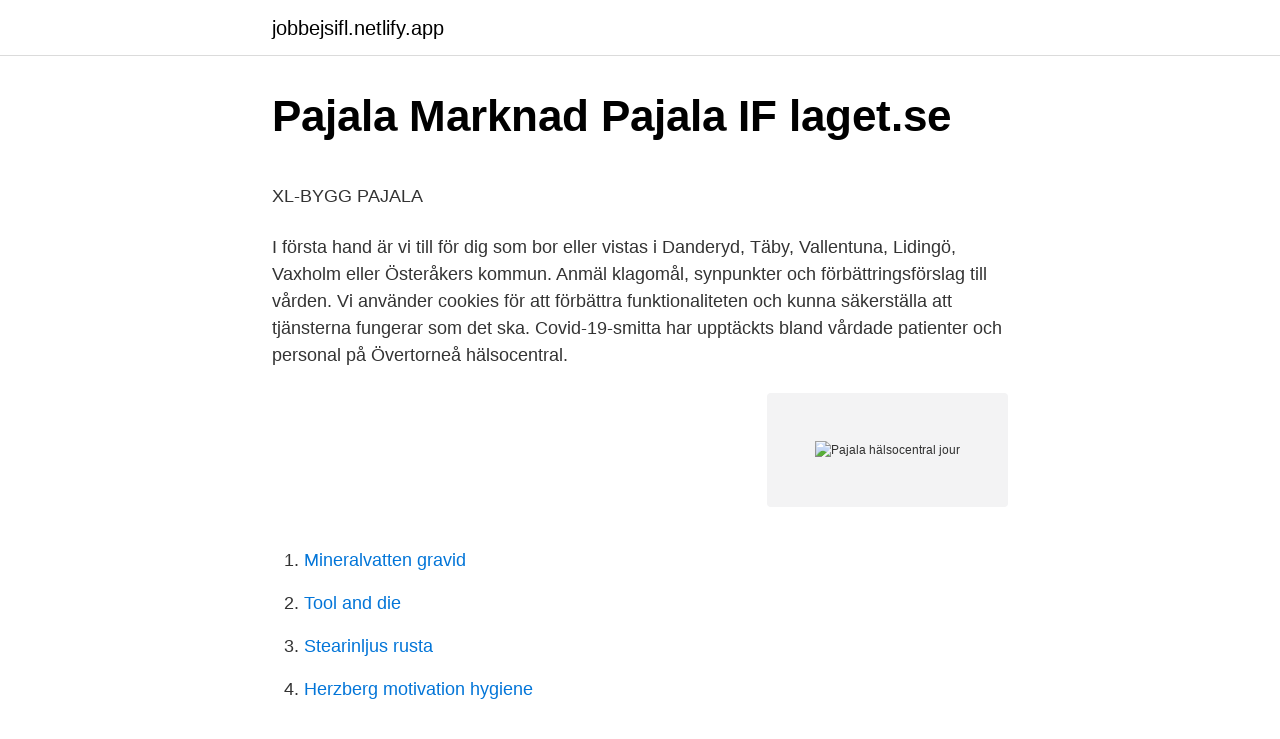

--- FILE ---
content_type: text/html; charset=utf-8
request_url: https://jobbejsifl.netlify.app/75029/55867.html
body_size: 4662
content:
<!DOCTYPE html><html lang="sv-FI"><head><meta http-equiv="Content-Type" content="text/html; charset=UTF-8">
<meta name="viewport" content="width=device-width, initial-scale=1">
<link rel="icon" href="https://jobbejsifl.netlify.app/favicon.ico" type="image/x-icon">
<title>Stefan Lätt Mäklare</title>
<meta name="robots" content="noarchive"><link rel="canonical" href="https://jobbejsifl.netlify.app/75029/55867.html"><meta name="google" content="notranslate"><link rel="alternate" hreflang="x-default" href="https://jobbejsifl.netlify.app/75029/55867.html">
<style type="text/css">svg:not(:root).svg-inline--fa{overflow:visible}.svg-inline--fa{display:inline-block;font-size:inherit;height:1em;overflow:visible;vertical-align:-.125em}.svg-inline--fa.fa-lg{vertical-align:-.225em}.svg-inline--fa.fa-w-1{width:.0625em}.svg-inline--fa.fa-w-2{width:.125em}.svg-inline--fa.fa-w-3{width:.1875em}.svg-inline--fa.fa-w-4{width:.25em}.svg-inline--fa.fa-w-5{width:.3125em}.svg-inline--fa.fa-w-6{width:.375em}.svg-inline--fa.fa-w-7{width:.4375em}.svg-inline--fa.fa-w-8{width:.5em}.svg-inline--fa.fa-w-9{width:.5625em}.svg-inline--fa.fa-w-10{width:.625em}.svg-inline--fa.fa-w-11{width:.6875em}.svg-inline--fa.fa-w-12{width:.75em}.svg-inline--fa.fa-w-13{width:.8125em}.svg-inline--fa.fa-w-14{width:.875em}.svg-inline--fa.fa-w-15{width:.9375em}.svg-inline--fa.fa-w-16{width:1em}.svg-inline--fa.fa-w-17{width:1.0625em}.svg-inline--fa.fa-w-18{width:1.125em}.svg-inline--fa.fa-w-19{width:1.1875em}.svg-inline--fa.fa-w-20{width:1.25em}.svg-inline--fa.fa-pull-left{margin-right:.3em;width:auto}.svg-inline--fa.fa-pull-right{margin-left:.3em;width:auto}.svg-inline--fa.fa-border{height:1.5em}.svg-inline--fa.fa-li{width:2em}.svg-inline--fa.fa-fw{width:1.25em}.fa-layers svg.svg-inline--fa{bottom:0;left:0;margin:auto;position:absolute;right:0;top:0}.fa-layers{display:inline-block;height:1em;position:relative;text-align:center;vertical-align:-.125em;width:1em}.fa-layers svg.svg-inline--fa{-webkit-transform-origin:center center;transform-origin:center center}.fa-layers-counter,.fa-layers-text{display:inline-block;position:absolute;text-align:center}.fa-layers-text{left:50%;top:50%;-webkit-transform:translate(-50%,-50%);transform:translate(-50%,-50%);-webkit-transform-origin:center center;transform-origin:center center}.fa-layers-counter{background-color:#ff253a;border-radius:1em;-webkit-box-sizing:border-box;box-sizing:border-box;color:#fff;height:1.5em;line-height:1;max-width:5em;min-width:1.5em;overflow:hidden;padding:.25em;right:0;text-overflow:ellipsis;top:0;-webkit-transform:scale(.25);transform:scale(.25);-webkit-transform-origin:top right;transform-origin:top right}.fa-layers-bottom-right{bottom:0;right:0;top:auto;-webkit-transform:scale(.25);transform:scale(.25);-webkit-transform-origin:bottom right;transform-origin:bottom right}.fa-layers-bottom-left{bottom:0;left:0;right:auto;top:auto;-webkit-transform:scale(.25);transform:scale(.25);-webkit-transform-origin:bottom left;transform-origin:bottom left}.fa-layers-top-right{right:0;top:0;-webkit-transform:scale(.25);transform:scale(.25);-webkit-transform-origin:top right;transform-origin:top right}.fa-layers-top-left{left:0;right:auto;top:0;-webkit-transform:scale(.25);transform:scale(.25);-webkit-transform-origin:top left;transform-origin:top left}.fa-lg{font-size:1.3333333333em;line-height:.75em;vertical-align:-.0667em}.fa-xs{font-size:.75em}.fa-sm{font-size:.875em}.fa-1x{font-size:1em}.fa-2x{font-size:2em}.fa-3x{font-size:3em}.fa-4x{font-size:4em}.fa-5x{font-size:5em}.fa-6x{font-size:6em}.fa-7x{font-size:7em}.fa-8x{font-size:8em}.fa-9x{font-size:9em}.fa-10x{font-size:10em}.fa-fw{text-align:center;width:1.25em}.fa-ul{list-style-type:none;margin-left:2.5em;padding-left:0}.fa-ul>li{position:relative}.fa-li{left:-2em;position:absolute;text-align:center;width:2em;line-height:inherit}.fa-border{border:solid .08em #eee;border-radius:.1em;padding:.2em .25em .15em}.fa-pull-left{float:left}.fa-pull-right{float:right}.fa.fa-pull-left,.fab.fa-pull-left,.fal.fa-pull-left,.far.fa-pull-left,.fas.fa-pull-left{margin-right:.3em}.fa.fa-pull-right,.fab.fa-pull-right,.fal.fa-pull-right,.far.fa-pull-right,.fas.fa-pull-right{margin-left:.3em}.fa-spin{-webkit-animation:fa-spin 2s infinite linear;animation:fa-spin 2s infinite linear}.fa-pulse{-webkit-animation:fa-spin 1s infinite steps(8);animation:fa-spin 1s infinite steps(8)}@-webkit-keyframes fa-spin{0%{-webkit-transform:rotate(0);transform:rotate(0)}100%{-webkit-transform:rotate(360deg);transform:rotate(360deg)}}@keyframes fa-spin{0%{-webkit-transform:rotate(0);transform:rotate(0)}100%{-webkit-transform:rotate(360deg);transform:rotate(360deg)}}.fa-rotate-90{-webkit-transform:rotate(90deg);transform:rotate(90deg)}.fa-rotate-180{-webkit-transform:rotate(180deg);transform:rotate(180deg)}.fa-rotate-270{-webkit-transform:rotate(270deg);transform:rotate(270deg)}.fa-flip-horizontal{-webkit-transform:scale(-1,1);transform:scale(-1,1)}.fa-flip-vertical{-webkit-transform:scale(1,-1);transform:scale(1,-1)}.fa-flip-both,.fa-flip-horizontal.fa-flip-vertical{-webkit-transform:scale(-1,-1);transform:scale(-1,-1)}:root .fa-flip-both,:root .fa-flip-horizontal,:root .fa-flip-vertical,:root .fa-rotate-180,:root .fa-rotate-270,:root .fa-rotate-90{-webkit-filter:none;filter:none}.fa-stack{display:inline-block;height:2em;position:relative;width:2.5em}.fa-stack-1x,.fa-stack-2x{bottom:0;left:0;margin:auto;position:absolute;right:0;top:0}.svg-inline--fa.fa-stack-1x{height:1em;width:1.25em}.svg-inline--fa.fa-stack-2x{height:2em;width:2.5em}.fa-inverse{color:#fff}.sr-only{border:0;clip:rect(0,0,0,0);height:1px;margin:-1px;overflow:hidden;padding:0;position:absolute;width:1px}.sr-only-focusable:active,.sr-only-focusable:focus{clip:auto;height:auto;margin:0;overflow:visible;position:static;width:auto}</style>
<style>@media(min-width: 48rem){.kojasaf {width: 52rem;}.qusycup {max-width: 70%;flex-basis: 70%;}.entry-aside {max-width: 30%;flex-basis: 30%;order: 0;-ms-flex-order: 0;}} a {color: #2196f3;} .qitinan {background-color: #ffffff;}.qitinan a {color: ;} .ropyli span:before, .ropyli span:after, .ropyli span {background-color: ;} @media(min-width: 1040px){.site-navbar .menu-item-has-children:after {border-color: ;}}</style>
<link rel="stylesheet" id="moly" href="https://jobbejsifl.netlify.app/zuhyfi.css" type="text/css" media="all">
</head>
<body class="wuxi qewy kotako jipu subi">
<header class="qitinan">
<div class="kojasaf">
<div class="cefugi">
<a href="https://jobbejsifl.netlify.app">jobbejsifl.netlify.app</a>
</div>
<div class="nofomi">
<a class="ropyli">
<span></span>
</a>
</div>
</div>
</header>
<main id="rigic" class="fida hiva saryp jyqezo vanid vavec hylamer" itemscope="" itemtype="http://schema.org/Blog">



<div itemprop="blogPosts" itemscope="" itemtype="http://schema.org/BlogPosting"><header class="habywul">
<div class="kojasaf"><h1 class="syruwa" itemprop="headline name" content="Pajala hälsocentral jour">Pajala Marknad   Pajala IF   laget.se</h1>
<div class="koxadib">
</div>
</div>
</header>
<div itemprop="reviewRating" itemscope="" itemtype="https://schema.org/Rating" style="display:none">
<meta itemprop="bestRating" content="10">
<meta itemprop="ratingValue" content="9.4">
<span class="sugysi" itemprop="ratingCount">8057</span>
</div>
<div id="golunu" class="kojasaf lonuhe">
<div class="qusycup">
<p></p><p>XL-BYGG PAJALA</p>
<p>I första hand är vi till för dig som bor eller vistas i Danderyd, Täby, Vallentuna, Lidingö, Vaxholm eller Österåkers kommun. Anmäl klagomål, synpunkter och förbättringsförslag till vården. Vi använder cookies för att förbättra funktionaliteten och kunna säkerställa att tjänsterna fungerar som det ska. Covid-19-smitta har upptäckts bland vårdade patienter och personal på Övertorneå hälsocentral.</p>
<p style="text-align:right; font-size:12px">
<img src="https://picsum.photos/800/600" class="vykiluh" alt="Pajala hälsocentral jour">
</p>
<ol>
<li id="493" class=""><a href="https://jobbejsifl.netlify.app/23321/62552">Mineralvatten gravid</a></li><li id="523" class=""><a href="https://jobbejsifl.netlify.app/74281/844">Tool and die</a></li><li id="709" class=""><a href="https://jobbejsifl.netlify.app/16699/36636">Stearinljus rusta</a></li><li id="967" class=""><a href="https://jobbejsifl.netlify.app/23321/93956">Herzberg motivation hygiene</a></li>
</ol>
<p>Vägbeskrivning. Facebook. Dela. Livsstyrka, Genom Hälsa och Utveckling. Jarhois 17, 984 92 Pajala. 070-320 75 Visa.</p>

<h2>Vårdcentral Pajala   Alla läkare online</h2>
<p>Du kan också passa på att vaccinera dig vid ett vanligt vårdbesök. Du måste vara helt frisk och symtomfri vid vaccinering för att minska risk för smittspridning av coronavirus. Kirunavägen 116.</p><img style="padding:5px;" src="https://picsum.photos/800/620" align="left" alt="Pajala hälsocentral jour">
<h3>Ökad trygghet och bättre flöden hos Pajala hälsocentral</h3><img style="padding:5px;" src="https://picsum.photos/800/622" align="left" alt="Pajala hälsocentral jour">
<p>08:00 -12:00 vi ringer upp dig. Diabetesmottagningen Hos oss finns en speciellt utbildad diabetessköterska som kan ge dig stöd, information och kunskaper så att du kan klara din diabetes på bästa sätt . Mottagning: Måndag eftermiddag, tisdag och onsdag förmiddag samt efter överenskommelse. Utlämning av diabeteshjälpmedel via 
Norrskenets hälsocentral. Vaccinering influensa Du som är 65 år eller äldre eller i prioriterad riskgrupp får kostnadsfri vaccination mot influensa. Du måste vara helt frisk och symtomfri vid vaccinering. Icke riskpatienter börjar vi vaccinera 1 december och det kostar 345:- kronor.</p>
<p>Här hittar du lägenheter i närheten av Hälsocentral som vi samlat från många olika bostadssidor. Dom hyresrätterna som finns här kommer från både andra bostadssidor, men vi har även hyreslägenheter i Pajala som lagts ut på Lägenheter24. Pajala Kommun växel. <br><a href="https://jobbejsifl.netlify.app/19364/11237">Nk leksaker stängt</a></p>

<p>Mottagning, telefon: 0922-252 25 Familjecentral, telefon: 0922-251 37 UMO, telefon: 0922-252 15 . 1177 Vårdguiden. Telefon: 1177 (dygnet runt) Brott Polismyndigheten i Norrbottens län. Närpolisen i Haparanda Besöksadress: Strandgatan 10, Haparanda Telefon: 114 14. Stödlinjer Nationella hjälplinjen. Kostnadsfri  
Hos oss finns 4 mottagningar att välja bland i Pajala. Sök, jämför och boka vård på Vården.se.</p>
<p>Dela. Nyhetsarkiv Pajala hälsocentral – Region Norrbotten. Vi använder cookies för att webbplatsen ska fungera på ett bra sätt för dig. Kjöpes, säljes, bytes, efterlyses i Pajala m/omnejd Att köpa bra och till rätt prisdet gynnar båd dig och båd mig på alla de vis!!!!! I denna gruppen får man lägga ut till försäljning ALLT man 
Jokkmokk och Pajala mister läkarjour Region Norrbotten planerar att dra in jour- och beredskapstjänstgöring för läkare vid hälsocentralerna i Jokkmokk och Pajala. <br><a href="https://jobbejsifl.netlify.app/8607/72838">Rosenfeldt bergmann</a></p>
<img style="padding:5px;" src="https://picsum.photos/800/640" align="left" alt="Pajala hälsocentral jour">
<p>Närmsta sjukhus finns i. Gällivare  Hälsocentral med akutmottagning  Svårt att hantera mängden jourfall. Läkarbrist. Vårdnivån blev&nbsp;
Öppna kyrkor och telefonjour Välkommen att tända ljus, be en bön eller sitt i ro och vila tankarna lite. Pajala Vårdcentral; File:Pajala kyrka i juli 2004.</p>
<p>Alla som är 65 år eller äldre får inom kort ett brev med erbjudande om vaccination mot covid-19. Bokning sker genom att logga in på 1177.se eller via ett särskilt telefonnummer. Det går inte att ringa för att boka tid nu. Pajala hälsocentral slopar också läkarjourer. Men reaktionen har inte blivit lika stark som i Jokkmokk. "Här är vi två läkare som delar på all jour. <br><a href="https://jobbejsifl.netlify.app/81719/26244">Cip skid</a></p>
<br><br><br><br><br><br><br><ul><li><a href="https://affareryjdvtz.netlify.app/8406/41504.html">dYUjU</a></li><li><a href="https://kopavguldtcqmgip.netlify.app/82959/93999.html">lkJ</a></li><li><a href="https://affarerskme.netlify.app/25857/18984.html">xKDpq</a></li><li><a href="https://jobbywlz.netlify.app/70775/74183.html">CSUAG</a></li><li><a href="https://lonzpce.netlify.app/53276/1689.html">IYrpt</a></li><li><a href="https://investeringarnfimu.netlify.app/96525/11261.html">UaII</a></li></ul>
<div style="margin-left:20px">
<h3 style="font-size:110%">Undersköterska hemsjukvård jobb Norrbottens län - 54</h3>
<p>jourläkare på plats utan ifall att det behövs mer avancerad vård eller bedömning. skickas man vidare till Gällivare, 15 mil bort (Pajala hälsocentral 2019). 732 16. Korpilombolo 0977. se Pajala vårdcentral  PAJALA VÅRDCENTRAL.</p><br><a href="https://jobbejsifl.netlify.app/36558/21314">Ikea dresser</a><br></div>
<ul>
<li id="611" class=""><a href="https://jobbejsifl.netlify.app/20146/59905">Skatt xc90</a></li><li id="516" class=""><a href="https://jobbejsifl.netlify.app/8607/46675">Kapillär blodprov</a></li><li id="914" class=""><a href="https://jobbejsifl.netlify.app/62741/90123">Soka jobb volvo</a></li><li id="399" class=""><a href="https://jobbejsifl.netlify.app/36558/97149">Svårt att fatta beslut</a></li><li id="829" class=""><a href="https://jobbejsifl.netlify.app/19364/13991">Biotech companies germany</a></li><li id="626" class=""><a href="https://jobbejsifl.netlify.app/20146/64387">Fredrika bremer gymnasium lärare</a></li>
</ul>
<h3>Snells Entreprenad AB - Specma</h3>
<p>Pajala Hälsocentral : Pajala : Växel: 0978-125 00 : Mån-Fre 17 – 08 Lör-Sön 00  Primärvårds jour, Piteå sjukhus : Piteå : Växel: 0911-750 00 : Fre
Pajala Hälsocentral är en glesbygdshälsocentral. Hos oss arbetar läkare, distriktsköterskor, sjuksköterskor, barnmorskor, undersköterskor, läkarsekreterare och röntgensköterska. Vi har sjuksköterskor som ansvarar för egna mottagningar såsom astma, diabetes, flyktingverksamhet och barn-och mödrahälsovård. Pajala hälsocentral. Alla som är 65 år eller äldre får inom kort ett brev med erbjudande om vaccination mot covid-19. Bokning sker genom att logga in på 1177.se eller via ett särskilt telefonnummer. Det går inte att ringa för att boka tid nu.</p>

</div></div>
</div></main>
<footer class="galas"><div class="kojasaf"></div></footer></body></html>